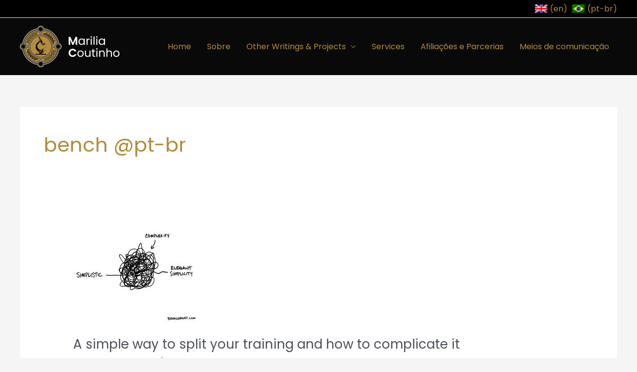

--- FILE ---
content_type: text/css
request_url: https://www.mariliacoutinho.com/wp-content/themes/astra-child/style.css?ver=1.0.0
body_size: 824
content:
/**
Theme Name: Astra Child
Author: Brainstorm Force
Author URI: http://wpastra.com/about/
Description: Astra is the fastest, fully customizable & beautiful theme suitable for blogs, personal portfolios and business websites. It is very lightweight (less than 50KB on frontend) and offers unparalleled speed. Built with SEO in mind, Astra comes with schema.org code integrated so search engines will love your site. Astra offers plenty of sidebar options and widget areas giving you a full control for customizations. Furthermore, we have included special features and templates so feel free to choose any of your favorite page builder plugin to create pages flexibly. Some of the other features: # WooCommerce Ready # Responsive # Compatible with major plugins # Translation Ready # Extendible with premium addons # Regularly updated # Designed, Developed, Maintained & Supported by Brainstorm Force. Looking for a perfect base theme? Look no further. Astra is fast, fully customizable and beautiful theme!
Version: 1.0.0
License: GNU General Public License v2 or later
License URI: http://www.gnu.org/licenses/gpl-2.0.html
Text Domain: astra-child
Template: astra
*/
blockquote{border-left: 5px solid rgb(180 139 60 / 50%);}
blockquote p:last-of-type { margin-bottom:0;}
.single-post .sidebar-main .widget select{ width:100%;}
.single-post input[type="submit"]{color:#fff !important;}
.single-post.ast-separate-container .comment-respond{ padding:2em !important;}
.single-post.ast-separate-container .ast-article-post, .single-post.ast-separate-container .ast-article-single{padding:2em !important;}
.single-post .entry-content li{ margin-bottom:10px;}
#ast-commentform div.error {color: red;font-size: 12px;line-height: 1;}
.coaching-list ul li.elementor-icon-list-item {align-items: flex-start;}
.coaching-list.elementor-widget .elementor-icon-list-icon {margin-top: 6px;}

@media(max-width:575px){	
header.ast-logo-title-inline div#ast-mobile-header span.site-logo-img {max-width: 177px;}
header.ast-logo-title-inline div#ast-mobile-header span.site-logo-img img {width: 100%;}
header.ast-logo-title-inline div#ast-mobile-header span.site-title {font-size: 20px;}
}

@media(max-width:350px){	
header.ast-logo-title-inline div#ast-mobile-header span.site-logo-img {max-width: 130px;}
}